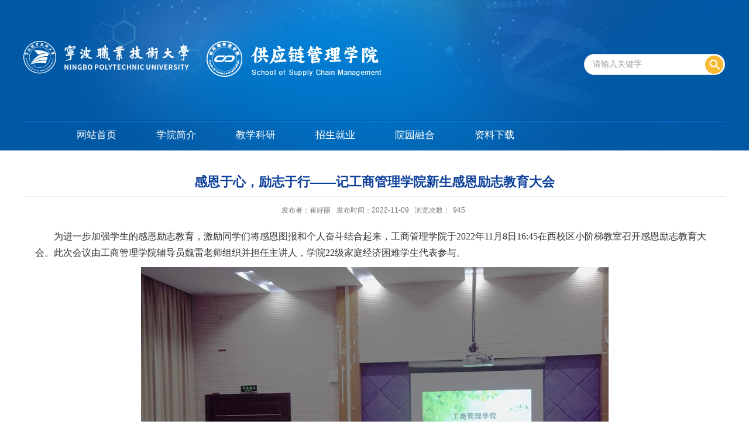

--- FILE ---
content_type: text/html
request_url: https://gsxy.webs.nbpt.edu.cn/2022/1109/c1212a105343/page.htm
body_size: 4142
content:
<!DOCTYPE html>
<html  class="webplus-page"  >
<head>
<meta charset="utf-8">
<meta name="renderer" content="webkit" />
<meta http-equiv="X-UA-Compatible" content="IE=edge,chrome=1">
<title>感恩于心，励志于行——记工商管理学院新生感恩励志教育大会</title>
<meta name="keywords" content="供应链管理学院">
<meta name="description" content="宁波职业技术学院供应链管理学院" >
<meta name="viewport" content="width=1200">
<meta name="description" content="　　为进一步加强学生的感恩励志教育，激励同学们将感恩图报和个..." />

<link type="text/css" href="/_css/_system/system.css" rel="stylesheet"/>
<link type="text/css" href="/_js/_portletPlugs/sudyNavi/css/sudyNav.css" rel="stylesheet" />
<link type="text/css" href="/_js/_portletPlugs/datepicker/css/datepicker.css" rel="stylesheet" />
<link type="text/css" href="/_js/_portletPlugs/simpleNews/css/simplenews.css" rel="stylesheet" />

<script language="javascript" src="/_js/sudy-jquery-autoload.js" jquery-src="/_js/jquery-2.x.min.js" sudy-wp-context="" sudy-wp-siteId="51"></script>
<script language="javascript" src="/_js/jquery-migrate.min.js"></script>
<script language="javascript" src="/_js2/loadStyle.js" sys-path="/_upload/site/1/style/1/1.css"  site-path="/_upload/site/00/33/51/style/48/48.css" ></script>
<script language="javascript" src="/_js2/grayscale.js"   ></script>
<script language="javascript" src="/_js/jquery.sudy.wp.visitcount.js"></script>
<script type="text/javascript" src="/_js/_portletPlugs/sudyNavi/jquery.sudyNav.js"></script>
<script type="text/javascript" src="/_js/_portletPlugs/wp_photos/layer/layer.min.js"></script>
<script type="text/javascript" src="/_js/_portletPlugs/datepicker/js/jquery.datepicker.js"></script>
<script type="text/javascript" src="/_js/_portletPlugs/datepicker/js/datepicker_lang_HK.js"></script>
<link rel="shortcut icon" href="/_upload/tpl/00/b4/180/template180/images/favicon.ico">
<script type="text/javascript" src="/_upload/tpl/00/b4/180/template180/extends/extends.js"></script>
<link rel="stylesheet" href="/_upload/tpl/00/b4/180/template180/style.css" type="text/css" />
<!--[if lt IE 9]>
	<script src="/_upload/tpl/00/b4/180/template180/extends/libs/html5.js"></script>
<![endif]-->
</head>
<body class="list">
<!--Start||head-->
<div class="wrapper header" id="header">
	<div class="inner">
		<div class="mod clearfix">
			<div class="head-left" frag="面板01">
				<!--logo开始-->
				<div class="sitelogo" frag="窗口01" portletmode="simpleSiteAttri">
					<a href="/main.htm" title="返回供应链管理学院首页"><img border='0' src='/_upload/site/00/33/51/logo.png' /><span class="sitetitle"><img src="/_upload/tpl/00/b4/180/template180/images/collegelogo.png"></span></a> 
				</div>
				<!--//logo结束-->
			</div>
			<div class="head-right">
				<div class="site-lang clearfix" frag="窗口02" portletmode="simpleSudyNavi" configs="{'c5':'1','c9':'0','c6':'0','c4':'_self','c8':'2','c2':'1','c7':'2','c3':'6','c1':'1'}" contents="{'c2':'0'}"> 
					<!-- No Data -->
				</div>
				<div class="searchbox" frag="窗口03" portletmode="search">
											<!--搜索组件-->
						<div class="wp-search clearfix">
							<form action="/_web/_search/restful/api/direct.rst?locale=zh_CN&request_locale=zh_CN&context=&_p=YXM9NTEmdD0xODAmZD01NTcmcD0zJmY9MTIwMiZhPTAmbT1TTiZ8Ym5uQ29sdW1uVmlydHVhbE5hbWU9MTIwMiY_" method="post" target="_blank">
								<div class="search-input">
									<input name="keyword" class="search-title" type="text" value="请输入关键字" onblur="if(this.value == '') { this.value = '请输入关键字'; }" onfocus="if(this.value == '请输入关键字') { this.value = ''; }" placeholder=""/>
								</div>
								<div class="search-btn">
									<input name="submit" class="search-submit" type="submit" value=""/>
								</div>
							</form>
						</div>
						<!--//复制以上代码到自定义搜索-->
					
				</div>			
			</div>

		</div>
	</div>
</div>
<!--End||head-->
<!--Start||nav-->
<div class="wrapper nav wp-navi" id="nav">
	<div class="inner clearfix">
		<div class="wp-panel">
			<div class="wp-window" frag="窗口1" portletmode="simpleSudyNavi" configs="{'c5':'1','c9':'0','c6':'0','c4':'_self','c8':'2','c2':'1','c7':'2','c3':'6','c1':'1'}" contents="{'c2':'0'}">
				
					
					<ul class="wp-menu clearfix">
						
						<li class="menu-item i1"><a class="menu-link" href="http://gsxy.webs.nbpt.edu.cn/main.htm" target="_self">网站首页</a>
							
						</li>
						
						<li class="menu-item i2"><a class="menu-link" href="/1204/list.htm" target="_self">学院简介</a>
							
							<em class="menu-switch-arrow"></em>
							<ul class="sub-menu ">
								
								<li class="sub-item i2-1"><a class="sub-link" href="/2500/list.htm" target="_self">供应链运营专...</a>
									
								</li>
								
								<li class="sub-item i2-2"><a class="sub-link" href="/2501/list.htm" target="_self">市场营销专业</a>
									
								</li>
								
								<li class="sub-item i2-3"><a class="sub-link" href="/2502/list.htm" target="_self">现代物流管理...</a>
									
								</li>
								
								<li class="sub-item i2-4"><a class="sub-link" href="/2503/list.htm" target="_self">大数据与会计...</a>
									
								</li>
								
								<li class="sub-item i2-5"><a class="sub-link" href="/2504/list.htm" target="_self">电子商务专业</a>
									
								</li>
								
								<li class="sub-item i2-6"><a class="sub-link" href="/2505/list.htm" target="_self">跨境电子商务...</a>
									
								</li>
								
							</ul>
							
						</li>
						
						<li class="menu-item i3"><a class="menu-link" href="/1205/list.htm" target="_self">教学科研</a>
							
						</li>
						
						<li class="menu-item i4"><a class="menu-link" href="/1207/list.htm" target="_self">招生就业</a>
							
						</li>
						
						<li class="menu-item i5"><a class="menu-link" href="/1208/list.htm" target="_self">院园融合</a>
							
						</li>
						
						<li class="menu-item i6"><a class="menu-link" href="/1210/list.htm" target="_self">资料下载</a>
							
							<em class="menu-switch-arrow"></em>
							<ul class="sub-menu ">
								
								<li class="sub-item i6-1"><a class="sub-link" href="/1218/list.htm" target="_self">留言咨询</a>
									
								</li>
								
								<li class="sub-item i6-2"><a class="sub-link" href="/1219/list.htm" target="_self">资源下载</a>
									
								</li>
								
							</ul>
							
						</li>
						
					</ul>
					
				
			</div>
		</div>
	</div>
</div>
<!--End||nav-->
<!--Start||content-->
<div class="wrapper" id="d-container">
	<div class="inner clearfix">
		<div class="infobox">
			<div class="article" frag="窗口3" portletmode="simpleArticleAttri">
				
				  <h1 class="arti_title">感恩于心，励志于行——记工商管理学院新生感恩励志教育大会</h1>
				  <h2 class="arti_title"></h2>
				  <p class="arti_metas"><span class="arti_publisher">发布者：崔好丽</span><span class="arti_update">发布时间：2022-11-09</span><span class="arti_views">浏览次数：<span class="WP_VisitCount" url="/_visitcountdisplay?siteId=51&type=3&articleId=105343">942</span></span></p>
				  <div class="entry">
					<div class="read"><div class='wp_articlecontent'><p class="MsoNormal"><span style="font-family:宋体, simsun;font-size:16px;">　　为进一步加强学生的感恩励志教育，激励同学们将感恩图报和个人奋斗结合起来，工商管理学院于</span><span style="font-family:宋体, simsun;font-size:16px;">2022年11月8日</span><span style="font-family:宋体, simsun;font-size:16px;">1</span><span style="font-family:宋体, simsun;font-size:16px;">6</span><span style="font-family:宋体, simsun;font-size:16px;">:</span><span style="font-family:宋体, simsun;font-size:16px;">45</span><span style="font-family:宋体, simsun;font-size:16px;">在西校区小阶梯教室召开感恩励志教育大会。此次会议由工商管理学院辅导员魏雷老师组织并担任主讲人，学院</span><span style="font-family:宋体, simsun;font-size:16px;">22级家庭经济困难学生代表参与</span><span style="font-family:宋体, simsun;font-size:16px;">。</span></p><p style="text-align:center;"><img data-layer="photo" src="/_upload/article/images/33/9e/0e4c50c9461399164d68dfae4122/479ebdd8-a590-4ed6-9f77-ab7e7847cc07.jpg" original-src="/_upload/article/images/33/9e/0e4c50c9461399164d68dfae4122/479ebdd8-a590-4ed6-9f77-ab7e7847cc07_d.jpg" style="float:none;" sudyfile-attr="{'title':'图为：老师与PPT的合照.jpg'}" /></p><p style="text-align:center;font-family:宋体, simsun;font-size:16px;">图为：会议现场</p><p style="text-align:center;"><br /></p><p class="MsoNormal" style="text-indent:32px;mso-char-indent-count:2.0000;line-height:150%;"><span style="line-height:150%;font-family:宋体, simsun;font-size:16px;">会议伊始，</span><span style="line-height:150%;font-size:16px;"><span style="font-family:宋体, simsun;font-size:16px;">魏雷老师播放一则名为《一生的心愿》的励志短片片段。讲述了一位</span><span style="font-family:宋体, simsun;font-size:16px;">6</span></span><span style="line-height:150%;font-family:宋体, simsun;font-size:16px;">9</span><span style="line-height:150%;font-size:16px;"><span style="font-family:宋体, simsun;font-size:16px;">岁老人夏泊渝自述</span><span style="font-family:宋体, simsun;font-size:16px;">“逐梦珠峰”背后的</span></span><span style="line-height:150%;font-family:宋体, simsun;font-size:16px;">艰辛</span><span style="line-height:150%;font-family:宋体, simsun;font-size:16px;">，他凭着一副义肢，</span><span style="line-height:150%;font-family:宋体, simsun;font-size:16px;">努力</span><span style="line-height:150%;font-family:宋体, simsun;font-size:16px;">实现</span><span style="line-height:150%;font-family:宋体, simsun;font-size:16px;">登顶珠峰的梦想</span><span style="line-height:150%;font-family:宋体, simsun;font-size:16px;">。同学们看完这个片段，内心</span><span style="line-height:150%;font-family:宋体, simsun;font-size:16px;">受</span><span style="line-height:150%;font-size:16px;"><span style="font-family:宋体, simsun;font-size:16px;">到极大的震撼。随后，魏雷老师细致讲解了学校构建的</span><span style="font-family:宋体, simsun;font-size:16px;">“助奖勤贷补免”学生资助体系。</span></span><span style="line-height:150%;font-family:宋体, simsun;font-size:16px;">如新生</span><span style="line-height:150%;font-family:宋体, simsun;font-size:16px;">入学绿色通道</span><span style="line-height:150%;font-family:宋体, simsun;font-size:16px;">、</span><span style="line-height:150%;font-family:宋体, simsun;font-size:16px;">国家助学金</span><span style="line-height:150%;font-family:宋体, simsun;font-size:16px;">、</span><span style="line-height:150%;font-family:宋体, simsun;font-size:16px;">励志奖学金、校内</span><span style="line-height:150%;font-family:宋体, simsun;font-size:16px;">勤工助学</span><span style="line-height:150%;font-family:宋体, simsun;font-size:16px;">、</span><span style="line-height:150%;font-family:宋体, simsun;font-size:16px;">思源基金和其它补免政策，等</span><span style="line-height:150%;font-family:宋体, simsun;font-size:16px;">等</span><span style="line-height:150%;font-family:宋体, simsun;font-size:16px;">。</span><span style="line-height:150%;font-family:宋体, simsun;font-size:16px;">实现</span><span style="line-height:150%;font-family:宋体, simsun;font-size:16px;">全链条无缝帮扶，着力满足同学们生活与学习的现实需要和长远发展需要。魏雷老师</span><span style="line-height:150%;font-family:宋体, simsun;font-size:16px;">希望在座的同学们，给自己制定一个目标，奋勇前行。</span><span style="line-height:150%;font-family:宋体, simsun;font-size:16px;">最后，</span><span style="line-height:150%;font-family:宋体, simsun;font-size:16px;">魏雷老师</span><span style="line-height:150%;font-family:宋体, simsun;font-size:16px;">交代本</span><span style="line-height:150%;font-size:16px;"><span style="font-family:宋体, simsun;font-size:16px;">周末</span><span style="font-family:宋体, simsun;font-size:16px;">“磨炼意志训练”的具体要求以及</span></span><span style="line-height:150%;font-family:宋体, simsun;font-size:16px;">注意事项。</span><span style="line-height:150%;font-family:宋体, simsun;font-size:16px;">会议尾声，</span><span style="line-height:150%;font-family:宋体, simsun;font-size:16px;">同学们签</span><span style="line-height:150%;font-family:宋体, simsun;font-size:16px;">领爱心礼物。</span></p><p style="text-align:center;"><img data-layer="photo" src="/_upload/article/images/33/9e/0e4c50c9461399164d68dfae4122/0b7fe226-bd4b-4eb7-8b2a-9a30228e844c.jpg" original-src="/_upload/article/images/33/9e/0e4c50c9461399164d68dfae4122/0b7fe226-bd4b-4eb7-8b2a-9a30228e844c_d.jpg" style="float:none;" sudyfile-attr="{'title':'图为：观众席大合照.jpg'}" /></p><p style="text-align:center;font-family:宋体, simsun;font-size:16px;">图为：同学们认真听讲</p><p style="text-align:center;"><br /></p><p class="MsoNormal" style="text-indent:32px;line-height:150%;margin-right:16px;"><span style="line-height:150%;font-family:宋体, simsun;font-size:16px;">学校是同学们步入社会的教育者，是前进路上的引路者，同学们将于此绘就无限光明的前景，相信同学们会在新的起点，谋求新的发展，实现新的突破。</span></p><p class="MsoNormal" style="text-indent:32px;line-height:150%;margin-right:16px;"><span style="line-height:150%;font-size:16px;font-family:宋体;"><br /></span></p><p class="MsoNormal" style="text-indent:32px;mso-char-indent-count:2.0000;text-align:right;line-height:150%;text-align:right;margin-right:16px;"><span style="line-height:150%;font-family:宋体, simsun;font-size:16px;">工商管理学院</span><span style="line-height:150%;font-family:宋体, simsun;font-size:16px;">&nbsp;</span><span style="line-height:150%;font-size:16px;"><span style="font-family:宋体, simsun;font-size:16px;">陈迪娇</span><span style="font-family:宋体, simsun;font-size:16px;">/文 陈锦瑞/摄 魏雷/审</span></span></p><p><br /></p></div></div>
				  </div>
				
			</div>
		</div>
  </div>
</div>
<!--End||content-->
<!--Start||footer-->
<div class="wrapper footer" id="footer">
	<div class="inner">
		<div class="mod clearfix">
			<div class="foot-left" frag="窗口90" portletmode="simpleSiteAttri">        <p class="copyright"><span>版权所有：供应链管理学院 | 备案号：浙ICP备09005045号</span> </p>
<p class="copyright"><span>地址：宁波经济技术开发区庐山东路388号</span></p></div>
			
		</div>
	</div>
</div>
<!--End||footer-->
</body>
<script type="text/javascript" src="/_upload/tpl/00/b4/180/template180/js/comcus.js"></script>
<script type="text/javascript" src="/_upload/tpl/00/b4/180/template180/js/list.js"></script>
</html>
 <img src="/_visitcount?siteId=51&type=3&articleId=105343" style="display:none" width="0" height="0"/>

--- FILE ---
content_type: text/html;charset=UTF-8
request_url: https://gsxy.webs.nbpt.edu.cn/_visitcountdisplay?siteId=51&type=3&articleId=105343
body_size: 21
content:
945


--- FILE ---
content_type: text/css
request_url: https://gsxy.webs.nbpt.edu.cn/_upload/tpl/00/b4/180/template180/style.css
body_size: 5039
content:
@charset "utf-8";
html,body,h1,h2,h3,h4,h5,h6,div,dl,dt,dd,ul,ol,li,p,blockquote,pre,hr,figure,table,caption,th,td,form,fieldset,legend,input,button,textarea,menu{ margin:0; padding:0; }
header,footer,section,article,aside,nav,hgroup,address,figure,figcaption,menu,details{ display:block; }
table{ border-collapse:collapse; border-spacing:0; }
caption,th{ text-align:left; font-weight:normal; }
html,body,fieldset,img,iframe,abbr{ border:0;}
img{vertical-align:top;}
html{ overflow-x:hidden; }
i,cite,em,var,address,dfn{ font-style:normal; }
[hidefocus],summary{ outline:0; }
li{ list-style:none; }
h1,h2,h3,h4,h5,h6,small{ font-size:100%; }
sup,sub{ font-size:83%; }
pre,code,kbd,samp{ font-family:inherit; }
q:before,q:after{ content:none; }
textarea{ overflow:auto; resize:none; }
label,summary{ cursor:default; }
a,button{ cursor:pointer; }
h1,h2,h3,h4,h5,h6,em,strong,b{ font-weight:bold; }
del,ins,u,s,a,a:hover{ text-decoration:underline; }
body,textarea,input,button,select,keygen,legend{ font:13px/1 arial,\5b8b\4f53; color:#333; outline:0; }
:focus { outline:0; }
/*备用样式表*/
.none { display:none; }
.wcb{ width:100%; height:30px; border:2px dashed #97CBE0; }
.hidden { visibility:hidden; }
.clear { width:100%; height:0; line-height:0; font-size:0; overflow:hidden; clear:both; display:block; _display:inline; }
.clearfix:after{clear: both;content: ".";display: block;height:0;visibility: hidden;}
.clearfix{ display: block; *zoom:1; }
/*css3扩展*/
body:before {content: ""; position: fixed; top: -10px; left: 0; z-index: 110; width: 100%; height: 10px;
}
/**布局开始**/
body {line-height: 1;font-size: 14px;font-family: "Arial","Microsoft YaHei","\u5b8b\u4f53", Tahoma, Geneva, sans-serif;color:#333;}
p{line-height:1.75;}
a {color:#3b3b3b; text-decoration:none; transition:all 0.4s ease-in-out; }
a:hover { color:#015eab; }
/*页面尺寸*/
.wrapper { width:100%; margin:0 auto;  }
.wrapper .inner {width: 1200px;margin:0 auto;} /**页面全局宽度**/
/*head开始*/
#header {background: #0058a5 url('images/head_bg.jpg') no-repeat center top;}
#header .inner{height: 205px;}
.header .sitelogo{float:left;margin-top: 70px;}
.header .sitetitle {display:inline-block;margin-top: 0px; margin-left:30px;font-size:40px;font-weight:bold;color:#fff;} /**站点名称**/
.header .head-left{float:left;display:inline-block;}
.header .head-main{float:left;margin-top:10px;}
.header .head-right{float:right;margin-top: 20px;width:245px;}
/*lang样式*/
.site-lang{margin-left: -60px;margin-top: 42px;}
.site-lang ul{float:right;}
.site-lang ul li.links{float:left;background:url(images/fang.png) no-repeat left center;    margin-left: 10px;}
.site-lang ul li.links a{line-height: 35px;margin:0px 5px;font-size: 15px;color: #fff;    padding-left: 10px;}
.site-lang ul li.links a:hover{color:#fff;}
/*默认主导航样式*/
#nav{background: #0058a5 url(images/nav_bg.jpg) no-repeat center top;}
#nav .inner .wp-panel .wp-window{min-height:52px;}
/*导航样式：后台绑定时也可以定义配置*/
.wp-menu {margin:0 auto;    margin-left: 57px;}
.wp-menu .menu-item {display: inline-block; float: left; position: relative;}
.wp-menu .menu-item.i1 { background:none;}
.wp-menu .menu-item a > .menu-switch-arrow{ display:none; width:2px; height:2px; vertical-align:middle; }
.wp-menu .menu-item a.menu-link {display: inline-block;padding: 0 34px;line-height: 52px;color: #FFFFFF;font-size: 17px;}
.wp-menu .menu-item.hover a.menu-link,
.wp-menu .menu-item a.hover{background-color:#f8b933; text-decoration: none; }
.sub-menu {display: none;position: absolute;left: 0;top: 52px;min-width: 100%;z-index: 100;background:#f1f1f1;}
.sub-menu .sub-item { position: relative; white-space: nowrap; vertical-align: top; _zoom:1;text-align:center;}
.sub-menu .sub-item a {display: block;color: #000;height: 46px;line-height: 46px;padding: 0 17px;font-size: 16px;background:none;}
.sub-menu .sub-item.hover> a,
.sub-menu .sub-item a:hover{ color: #fff; background-color:#f8b933; display: block; }
.sub-menu .sub-menu { left: 100%; top:0px; z-index: 200; background:#fff;}
/*自定义输入框*/
.searchbox{text-align:right;margin-top:30px;}
.wp-search {position: relative; background: url(images/sous_bg.png) no-repeat center;}
.wp-search form {display: block;}
.wp-search .search-input {margin-left:4px; margin-right: 40px;}
.wp-search .search-input input.search-title {width: 100%;height: 36px;line-height: 36px;background: none;color: #999;font-size: 14px;border:0;outline: 0;padding-left: 14px;font-family: "微软雅黑";}
.wp-search .search-btn {width:40px;height: 36px;position: absolute;right: 0;top:0%;}
.wp-search .search-btn input.search-submit {width:40px;height: 36px;border:0;outline: 0;background:  url(images/sous.png) no-repeat center;cursor: pointer;}
/**选项卡**/
.sudy-tab .tab-menu { height:60px; padding-left: 30px;}
.sudy-tab .tab-menu li { display:inline-block; height:46px; line-height:46px; float:left; font-size:18px; font-weight:bold; color:#000; margin:0 10px; border-radius:5px 5px 0 0; cursor:default;}
.sudy-tab .tab-menu li.selected { border-bottom:4px solid #f8b933; color:#0058a5;}
/**主体模块样式**/
/**首页三列布局**/
.main1 .inner{padding:20px 0px 0px; background:url('images/main1_bg.png') no-repeat center top;min-height:454px;}
.main1 .ml{float:left; /*width:930px;*/}
.main1 .mr{float:right;width: 252px;}
.main2{margin:15px 0px;}
.main2 .mod{display:flex;}
.main2 .ml{width:564px;margin-right:25px;}
.main2 .mr{flex:1;}
.main2 .mr .post1 .tt .tit {background-color: #0086dd;}
.main2 .mr .post1 .tt {border-bottom: 2px solid #0086dd;}
.main2 .post1 .tt {border-bottom: 2px solid #f8b933;}
.main2 .post1 .tt .tit{ background-color: #f8b933;border-radius:6px 6px 0 0;}
.main3 .post1 .tt {border-bottom: 2px solid #0086dd;}
.main3 .post1 .tt .tit{ background-color: #0086dd;    border-radius:6px 6px 0 0;}
.main4 .inner{padding: 15px 0 0;}
.main4 .ml{float:left; width:530px;}
.main4 .mr{float:right;padding-top:25px;}
.main4 .post1 .tt {border-bottom: 2px solid #f8b933;}
.main4 .post1 .tt .tit{ background-color: #f8b933;border-radius:6px 6px 0 0;}
.main5 .post1 .tt {border-bottom: 2px solid #64adb9;}
.main5 .post1 .tt .tit{ background-color: #64adb9;border-radius:6px 6px 0 0;}
/**标题栏新闻窗口**/
.post { margin-bottom:10px; }
.post .tt {display:inline-block;width:100%;border-bottom: 0px solid #e6e6e6;} /**标题栏**/
.post .tt .tit {display:inline-block;float:left;font-size: 16px;font-weight:normal;} /**标题字体**/
.post .tt .tit .title {display:block;line-height: 42px;color: #424242;font-family:"Microsoft yahei";}
.post .tt .tit .name{ display:none; line-height:16px; color:#333; }/*栏目别名*/
.post .con { padding: 6px 0; margin:0 auto; }
.post .con .wp_article_list .list_item { border-bottom:1px dashed #ccc; } /**新闻列表**/
.post .con .wp_article_list .list_item .Article_Index { background:url(images/li.gif) no-repeat center; }
.post .more_btn {display:inline-block;*display:inline; *zoom:1; height: 20px;margin-top: 10px;line-height: 20px;float:right;}
.post .more_btn .more_text,.post .more_btn a {font-size:12px; cursor:pointer;font-weight:bold;color:#999;} 
.post .more_btn a{color:#999;} 
.post .more_btn a:hover{color:#999;} 
/*标准标题*/
.post1 .tt {border-bottom: 2px solid #146cc1;}
.post1 .tt .tit .title {display:inline-block;margin-right:32px;font-size: 18px;color: #fff;cursor:pointer;    padding-left: 32px;}
.post1 .tt .tit .title.selected {color:#0f429b;}
.post1 .more_btn a{color:#1826a5;}
/*带图标标题*/
.post2 .tt {border-bottom:1px solid #f8b933;}
.post2 .tt .tit {border-bottom:4px solid #f8b933;}
.post2 .tt .tit .title {font-size: 20px;font-weight:bold;color: #0059a5;cursor:pointer;}
/*首页新闻列表*/
.post-11 .focus .focus-title {height: 56px;line-height: 56px;padding: 0 15px; font-size: 16px;}
.post-11 .focus .focus-title-bar {height: 56px; bottom:0px; left:0px; right:0px; margin-left:0px;}
.post-11 .focus .focus-title-bg {background: none;}
.post-11 .focus .focus-pagination {position:absolute;right: 14px;bottom: 56px;}
.post-11 .focus .focus-page {width: 20px;height: 20px; line-height: 20px; font-size:12px; border-radius: 0px; background-color: #fff; color: #000;}
.post-11 .focus .focus-page span {display:block;}
.post-11 .focus .focus-page:hover {font-size: 13px; color: #000; font-weight: bold; }
.post-11 .focus .focus-page-active {background-color: #146CC1;color:#fff;}
.post-11 .focus .focus-navigation {opacity: 0.7;filter:alpha(opacity=70);}
.post-11 .focus .focus-navigation:hover {opacity: 1; filter:alpha(opacity=100);}
.post-11 .focus .focus-navigation:active {opacity: 1; filter:alpha(opacity=100);}
.post-11 { width: 524px;float: left;margin-left: 40px;}
.post-21 .news_list li.news {/*float: left; width: 50%;*/}
.post-21 .news_list { margin: 0px -15px;}
.post-21 .news_list .news_wz{margin: 0px 15px;}
.post-21 .con,.post-22 .con{padding: 15px 0;}

.post-13 { width: 570px;float: left;margin-left:25px;    /*margin-top: -32px;*/}
.post-13 .news_list li.news {
    line-height: 24px;
       border-top: 1px #92a5a8 dashed;
    padding-top: 9px;
    margin-bottom: 11px;min-height: 48px;
}
.post-13 .news_list li.news.n1{border-top: 0px #92a5a8 dashed; padding-top: 0px;}
.post-13 .news_list li.news:hover .news_title a {
	color:#015eab; 
}
.post-13 .news_list li.news:hover span.news_time {
    color: #015eab;
}

.post-41 .news_list .news_box{background-color:#f1f1f1;}
.post-111 { width: 524px;float: left;margin-left: 40px;}
.post-111 .focus .focus-title {height: 56px;line-height: 56px;padding: 0 15px; font-size: 16px;}
.post-111 .focus .focus-title-bar {height: 56px; bottom:0px; left:0px; right:0px; margin-left:0px;}
.post-111 .focus .focus-title-bg {background: none;}
.post-111 .focus .focus-pagination {position:absolute;right: 14px;bottom: 56px;}
.post-111 .focus .focus-page {width: 20px;height: 20px; line-height: 20px; font-size:12px; border-radius: 0px; background-color: #fff; color: #000;}
.post-111 .focus .focus-page span {display:block;}
.post-111 .focus .focus-page:hover {font-size: 13px; color: #000; font-weight: bold; }
.post-111 .focus .focus-page-active {background-color: #146CC1;color:#fff;}
.post-111 .focus .focus-navigation {opacity: 0.7;filter:alpha(opacity=70);}
.post-111 .focus .focus-navigation:hover {opacity: 1; filter:alpha(opacity=100);}
.post-111 .focus .focus-navigation:active {opacity: 1; filter:alpha(opacity=100);}
.post-112 .focus .focus-title {height: 56px;line-height: 56px;padding: 0 15px; font-size: 16px;}
.post-112 .focus .focus-title-bar {height: 56px; bottom:0px; left:0px; right:0px; margin-left:0px;}
.post-112 .focus .focus-title-bg {background: none;}
.post-112 { width: 524px;float: left;margin-left: 40px;}
.post-112 .focus .focus-pagination {position:absolute;right: 14px;bottom: 56px;}
.post-112 .focus .focus-page {width: 20px;height: 20px; line-height: 20px; font-size:12px; border-radius: 0px; background-color: #fff; color: #000;}
.post-112 .focus .focus-page span {display:block;}
.post-112 .focus .focus-page:hover {font-size: 13px; color: #000; font-weight: bold; }
.post-112 .focus .focus-page-active {background-color: #146CC1;color:#fff;}
.post-112 .focus .focus-navigation {opacity: 0.7;filter:alpha(opacity=70);}
.post-112 .focus .focus-navigation:hover {opacity: 1; filter:alpha(opacity=100);}
.post-112 .focus .focus-navigation:active {opacity: 1; filter:alpha(opacity=100);}
.post.post2.post-12.mbox {
    width: 193px;
}
.post-41 .news_tu .news_list li.news{width:20%;}
.post-41 .con{padding:25px 0;}
.post-31 .con{padding:25px 0;}
.post-31 .news_tu .news_list li.news .news_title{text-align:left;}
.post-31 .news_tu .news_list li.news .news_title a{text-decoration:none;}
.post-31 .news_tu .news_list li.news .news_time{margin-top:-18px; color:#0086dd;}
/**自定义新闻列表**/
.news_list { }
.news_list li.news {line-height: 34px;padding-left:0px;} /**标题图标**/
.news_list li.news span.news_title { float:left; }/*标题*/
.news_list li.news span.news_title img {vertical-align: middle;}
.news_list li.news span.news_meta {float:right;margin-left:2px;color: #9C9C9C;}/*属性*/
.news_list li.news .news_time,
.news_list li.news .news_time span{}/*发布时间*/
.news_list li.news p {line-height:34px;}
/*图列表*/
.news_tu .con{padding: 12px 0px;}
.news_tu .news_list { margin:0px -15px;}
.news_tu .news_list li.news{float:left;width:25%;}
.news_tu .news_list li.news .news_box{margin:0px 15px; transition:all 0.4s ease-in-out;}
.news_tu .news_list li.news .news_box:hover{opacity:.85; filter:Alpha(opacity=85);}
.news_tu .news_list li.news .news_imgs{height: 183px;background-color: #F1F1F1;overflow:hidden;}
.news_tu .news_list li.news .news_imgs img{width:100%;height:100%;max-height:100%;}
.news_tu .news_list li.news .news_title{line-height: 45px;height:45px;overflow: hidden;text-overflow:ellipsis;white-space: nowrap;font-size: 14px;    text-align: center;} 
/*文字图标链接*/
.link_text {margin-bottom:0px;}
.link_text .news_list li.news{float:none;width:100%;   margin-top:10px;}
.link_text .news_list li.news .link_icon{display:inline-block;width:100%;}
.link_text .news_list li.news .link_con{display:block;line-height:72px;color:#fff;font-size:16px;    padding-left: 80px;}
.link_text .news_list li.news.i1 .link_con{background:url('images/icon4.png') no-repeat 28px center;}
.link_text .news_list li.news.i2 .link_con{background:url('images/icon1.png') no-repeat 28px center;}
.link_text .news_list li.news.i3 .link_con{background:url('images/icon2.png') no-repeat 28px center;}
.link_text .news_list li.news.i1 {background:url('images/nav5.png') repeat ;}
.link_text .news_list li.news.i2 {background:url('images/nav1.png') repeat ;}
.link_text .news_list li.news.i3 {background:url('images/nav2.png') repeat ;}
.link_text .news_list li.news.i4 {background:url('images/nav4.png') repeat ;}
.link_text .news_list li.news .news_box:hover .link_con{
   padding-left:86px;transition:all 0.3s ease-in-out; 
}
.link_text .news_list li.news .news_box a:hover{text-decoration:none;}

/*栏目图片*/
.l-banner{height: 235px;background-position:center center;background-repeat:no-repeat;text-align:center;}
.l-banner img{display:none;height:100%;vertical-align:top;}
/**主体列表页开始**/
#l-container .inner {padding:25px 0px;}
/**主体文章页开始**/
#d-container .inner {padding:20px 0px;background:#fff;}
.col_menu {width: 240px;float:left;margin-right:-240px;position:relative;} 
.col_menu .l-qh{ margin-bottom:10px;}
.col_menu .col_menu_head {background: #0f429b;}/**位置栏目背景**/
.col_menu .col_menu_head h3.col_name { font-size:20px; font-weight:normal; color:#fff; }/**位置栏目字体**/
.col_menu .col_menu_head h3.col_name .col_name_text { display:block; line-height:50px; padding:0px 5px 0px 30px;}/**栏目名称图标**/
.col_menu .col_menu_con{border:1px solid #e4e4e4;}
/*栏目列表*/
.col_list .wp_listcolumn { border-top:0px solid #2867A0; border-bottom:0px solid #fff; }
.col_list .wp_listcolumn .wp_column a {color:#333;font-size: 15px;font-weight:normal;background:none;border-top:0px solid #fff;border-bottom: 1px solid #F6EAEA;}
.col_list .wp_listcolumn .wp_column a .column-name{padding:5px 0px 5px 28px;line-height:32px;}
.col_list .wp_listcolumn .wp_column a:hover,
.col_list .wp_listcolumn .wp_column a.selected { color:#0f429b; background:#eee; } 
.col_list .wp_listcolumn .wp_column a.selected span.column-name{color: #0f429b;}
.col_list .wp_listcolumn .wp_subcolumn .wp_column a { color:#454545;background:none; border-top:1px solid #fff; border-bottom:1px solid #bbb;}
.col_list .wp_listcolumn .wp_column.parent > a .column-name{font-weight:bold; color:#0f429b;}
/*二级子栏目**/
.col_list .wp_listcolumn .wp_column .sub_list a {color:#333;border-top:1px solid #eee;margin-top:-1px;} 	
.col_list .wp_listcolumn .sub_list a .column-name {display:inline-block;line-height: 28px;padding: 5px 10px 5px 52px;cursor:pointer;}
.col_list .wp_listcolumn .sub_list a:hover,
.col_list .wp_listcolumn .wp_column a.selected {font-weight:bold; font-weight:bold;color:#0f429b;} 
/*三级子栏目**/
.col_list .wp_listcolumn .wp_column .sub_list .sub_list a {background:none; } 	
.col_list .wp_listcolumn .sub_list .sub_list a .column-name { padding: 5px 10px 5px 51px; cursor:pointer;}
.col_list .wp_listcolumn .sub_list .sub_list a :hover,
.col_list .wp_listcolumn .sub_list .sub_list a.selected {font-weight:bold; color:#0f429b;} 
/**栏目新闻**/
.col_news {width: 100%;min-height:500px;float:right;} 
.col_news .col_news_box{margin-left: 290px;}
.col_news_head {border-bottom: 1px solid #DBDBDB;}
.col_metas .col_title { display:inline-block; float:left; height: 48px; line-height: 48px; }  /**当前栏目**/
.col_metas .col_title h2 {display:inline-block;font-size: 20px;font-family:"Microsoft yahei";font-weight: normal;color: #0f429b;border-bottom: 3px solid #CBCBCB;}
.col_metas .col_path {display:inline-block;float:right;white-space:nowrap;height: 46px;line-height: 46px;color: #666;} /**当前位置**/
.col_metas .col_path a{color: #2F2F2F;}
.col_news_con { padding:5px 0px 10px 0px; margin:0 7px;}
.col_news_list { margin-top:7px;}
.col_news_list .wp_article_list .list_item {} /**栏目新闻列表**/
.col_news_list .wp_article_list .list_item .Article_Index { }  /**栏目新闻图标序号**/
.col_news_list .wp_entry,.col_news_list .wp_entry p { line-height:1.75; font-size:14px; color:#333;}
.col_news_list .wp_entry p { margin-bottom:10px;}
.col_news_list .wp_entry table{ margin-bottom:4px;}
.col_news_list .wp_entry img { max-width:680px; _width:expression(this.width > 680 ? "680px" : this.width); } /**列表页文章图片大小限制**/
/**文章页**/
.infobox {width:auto; margin:0 auto; min-height:500px;}
.article {padding-top:10px;}
.article h1.arti_title {line-height: 48px;font-family: "Microsoft YaHei";font-size:22px;text-align:center;color: #0f429b;} /**文章标题**/
.article h2.arti_title {line-height: 40px;font-family: "Microsoft YaHei";font-size: 17px;text-align:center;color: #1B1B1B;} /**文章副标题**/
.article .arti_metas { padding:10px; text-align:center;border-top:1px solid #ececec;}
.article .arti_metas span { margin:0 5px; font-size:12px; color:#787878;}/**文章其他属性**/
.article .entry { margin:0 auto; overflow:hidden;margin-top:10px;    padding: 0 20px;} /**文章内容**/
.article .entry .read,.article .entry .read p { line-height:1.75; font-size:14px; color:#333;}  /**阅读字体**/
.article .entry .read p { margin-bottom:10px;}
.article .entry .read img {margin:0 auto; max-width:940px; _width:expression(this.width > 940 ? "940px" : this.width); }   /**文章阅读部分图片大小限制**/
.article .entry .read table{margin:0 auto; border:none;}
/**页脚开始**/
#footer {background: #0086dd;}
#footer .inner {padding:28px 0px;position:relative;}
#footer .inner .mod{}
#footer .inner .foot-left{float:none;padding:18px 0px;}
#footer .inner .foot-right{float:right;margin-top: 12px;}
#footer .inner p{font-size: 14px;line-height: 28px; font-weight:normal;text-align:center;color: #ddeaf8;}
#footer .inner p span { margin:0 3px;font-size:16px; }
#footer .inner .copyright{}
#footer .inner .copyright span{}
#footer .inner .copyright a{color:#eee;}

.tap1 {
    float: inline-end;
    margin-top: 31px;
}
